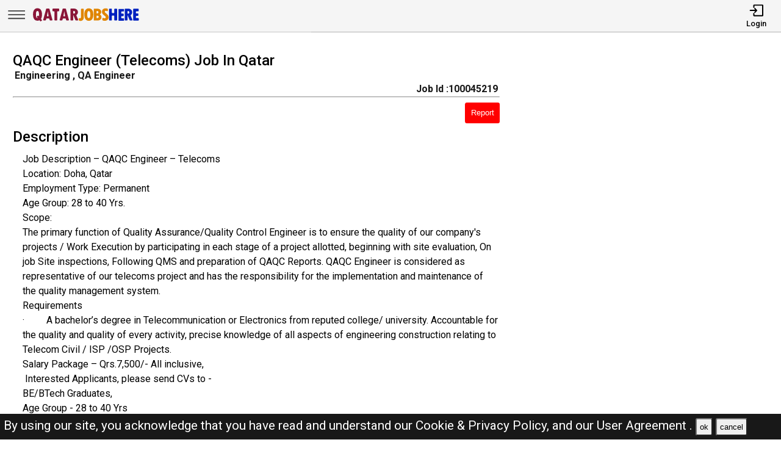

--- FILE ---
content_type: text/html; charset=UTF-8
request_url: https://qatarjobshere.net/jobs/100045219--qaqc-engineer-telecoms-job-in-qatar
body_size: 10986
content:
<!DOCTYPE html>
<html lang="en">

<head>
    <!-- viewport tags -->
    <meta charset="UTF-8">
    <meta name="viewport" content="width=device-width, initial-scale=1.0">
    <meta http-equiv="X-UA-Compatible" content="ie=edge">
    <!-- title of the page -->
    <title> QAQC Engineer (Telecoms)  Job In Qatar | Qatar Jobs Here</title>
    <!-- Meta tags of the page -->
    <meta name="description" content="Job Description &ndash; QAQC&nbsp;Engineer &ndash; Telecoms&nbsp;
Location: Doha, Qatar
 Employment Type: Permanent
Age Group: 28 to 40 Yrs.
Scope: 
The primary function of Qu" >
    <meta name="keywords" content="Qatar jobs here, Qatar jobs, QJH, jobs in Qatar, best jobs in Qatar, Qatar jobs for indian, local Qatar jobs, driver job in Qatar, sales man job in Qatar, engineer job in Qatar, accountant job in Qatar, beauty salon job in Qatar, cashier job in Qatar" >
    <meta property="og:title" content=" QAQC Engineer (Telecoms)  Job In Qatar"><meta property="og:url" content="https://qatarjobshere.net/jobs/100045219--qaqc-engineer-telecoms-job-in-qatar" ><meta property="og:description" content="Job Description &ndash; QAQC&nbsp;Engineer &ndash; Telecoms&nbsp;
Location: Doha, Qatar
 Employment Type: Permanent
Age Group: 28 to 40 Yrs.
Scope: 
The primary function of Qu"><meta property="og:image" content="https://qatarjobshere.net/assets/img/viewjobpreviewimg.jpeg" ><meta property="og:type" content="website"><script async src="https://pagead2.googlesyndication.com/pagead/js/adsbygoogle.js?client=ca-pub-3343079898195723"
crossorigin="anonymous"></script><link rel="canonical" href="https://qatarjobshere.net/jobs/100045219--qaqc-engineer-telecoms-job-in-qatar.html">
    <!-- hreflang -->
    <link rel="alternate" hreflang="en-qa" href="https://qatarjobshere.net/" >
    <!-- favicon links -->
    <link rel="shortcut icon" href="https://qatarjobshere.net/assets/img/favicon.ico" type="image/x-icon">
    <link rel="apple-touch-icon" sizes="57x57" href="https://qatarjobshere.net/assets/img/favicon/apple-icon-57x57.png">
    <link rel="apple-touch-icon" sizes="60x60" href="https://qatarjobshere.net/assets/img/favicon/apple-icon-60x60.png">
    <link rel="apple-touch-icon" sizes="72x72" href="https://qatarjobshere.net/assets/img/favicon/apple-icon-72x72.png">
    <link rel="apple-touch-icon" sizes="76x76" href="https://qatarjobshere.net/assets/img/favicon/apple-icon-76x76.png">
    <link rel="apple-touch-icon" sizes="114x114" href="https://qatarjobshere.net/assets/img/favicon/apple-icon-114x114.png">
    <link rel="apple-touch-icon" sizes="120x120" href="https://qatarjobshere.net/assets/img/favicon/apple-icon-120x120.png">
    <link rel="apple-touch-icon" sizes="144x144" href="https://qatarjobshere.net/assets/img/favicon/apple-icon-144x144.png">
    <link rel="apple-touch-icon" sizes="152x152" href="https://qatarjobshere.net/assets/img/favicon/apple-icon-152x152.png">
    <link rel="apple-touch-icon" sizes="180x180" href="https://qatarjobshere.net/assets/img/favicon/apple-icon-180x180.png">
    <link rel="icon" type="image/png" sizes="192x192" href="https://qatarjobshere.net/assets/img/favicon/android-icon-192x192.png">
    <link rel="icon" type="image/png" sizes="32x32" href="https://qatarjobshere.net/assets/img/favicon/favicon-32x32.png">
    <link rel="icon" type="image/png" sizes="96x96" href="https://qatarjobshere.net/assets/img/favicon/favicon-96x96.png">
    <link rel="icon" type="image/png" sizes="16x16" href="https://qatarjobshere.net/assets/img/favicon/favicon-16x16.png">
    <meta name="msapplication-TileColor" content="rgb(238, 167, 0)">
    <meta name="msapplication-TileImage" content="https://qatarjobshere.net/assets/img/favicon/ms-icon-144x144.png">
    <meta name="theme-color" content="rgb(238, 167, 0)">
    <!-- link to jquery -->
    <script src="https://qatarjobshere.net/assets/js/jquery.3.4.1.min.js?v=0.008"></script>
    <!-- link to style sheet -->
    <!-- <style>
    /* file_get_contents(HOST . 'assets/css/style.css?v=0.015');  */
    </style>
     -->
    <link rel="stylesheet" href="https://qatarjobshere.net/assets/css/style.min.css?v=0.006">
    <!-- font style -->
    <link rel="preconnect" href="https://fonts.googleapis.com">
    <link rel="preconnect" href="https://fonts.gstatic.com" crossorigin>
    <link href="https://fonts.googleapis.com/css2?family=Roboto:wght@300;400;500;700&display=swap" rel="stylesheet">

    <!-- remove ads message -->
    <script async src="https://fundingchoicesmessages.google.com/i/pub-3343079898195723?ers=1" nonce="ynTaD9v1m4G-cPT8RD87aQ"></script><script nonce="ynTaD9v1m4G-cPT8RD87aQ">(function() {function signalGooglefcPresent() {if (!window.frames['googlefcPresent']) {if (document.body) {const iframe = document.createElement('iframe'); iframe.style = 'width: 0; height: 0; border: none; z-index: -1000; left: -1000px; top: -1000px;'; iframe.style.display = 'none'; iframe.name = 'googlefcPresent'; document.body.appendChild(iframe);} else {setTimeout(signalGooglefcPresent, 0);}}}signalGooglefcPresent();})();</script>

</head>

<body><header>
    <nav class="navbar-top shadow">
        <div class="left">
            <div class="bars-svg"><svg width="100%" height="100%" viewBox="0 0 512 512" version="1.1" style="fill-rule:evenodd;clip-rule:evenodd;stroke-linejoin:round;stroke-miterlimit:2;">
    <g transform="matrix(1,0,0,0.612245,2.25286,91.5482)">
        <path d="M479.5,97.75C479.5,90.989 476.139,85.5 472,85.5L42,85.5C37.861,85.5 34.5,90.989 34.5,97.75L34.5,122.25C34.5,129.011 37.861,134.5 42,134.5L472,134.5C476.139,134.5 479.5,129.011 479.5,122.25L479.5,97.75Z"/>
    </g>
    <g transform="matrix(1,0,0,0.612245,2.25286,190.548)">
        <path d="M479.5,97.75C479.5,90.989 476.139,85.5 472,85.5L42,85.5C37.861,85.5 34.5,90.989 34.5,97.75L34.5,122.25C34.5,129.011 37.861,134.5 42,134.5L472,134.5C476.139,134.5 479.5,129.011 479.5,122.25L479.5,97.75Z"/>
    </g>
    <g transform="matrix(1,0,0,0.612245,2.25286,289.548)">
        <path d="M479.5,97.75C479.5,90.989 476.139,85.5 472,85.5L42,85.5C37.861,85.5 34.5,90.989 34.5,97.75L34.5,122.25C34.5,129.011 37.861,134.5 42,134.5L472,134.5C476.139,134.5 479.5,129.011 479.5,122.25L479.5,97.75Z"/>
    </g>
</svg>
</div>
            <div class="logo-img"><a aria-label="Qatar Jobs Here" href="https://qatarjobshere.net/" ><?xml version="1.0" encoding="utf-8"?>
<!-- Generator: Adobe Illustrator 27.0.0, SVG Export Plug-In . SVG Version: 6.00 Build 0)  -->
<svg version="1.1" id="Layer_1" xmlns="http://www.w3.org/2000/svg" xmlns:xlink="http://www.w3.org/1999/xlink" x="0px" y="0px"
	 viewBox="0 0 1142.83 196.42" style="enable-background:new 0 0 1142.83 196.42;" xml:space="preserve">
<path style="fill:#E08500;" d="M525.09,34.94h16.85c3.31,0,6,2.69,6,6v85.41c0,11.74-3.06,21.22-9.19,28.42
	c-6.12,7.21-14.23,10.81-24.33,10.81c-5.13,0-10.2-1.14-15.2-3.42c-2.16-0.98-3.56-3.12-3.56-5.49l0-15.17
	c0-4.28,4.36-7.08,8.32-5.44c1.68,0.7,3.07,1.05,4.16,1.05c7.3,0,10.95-4.63,10.95-13.9V40.94
	C519.09,37.63,521.77,34.94,525.09,34.94z"/>
<path style="fill:#E08500;" d="M600.83,164.2c-15.36,0-27.07-5.89-35.13-17.66c-8.06-11.77-12.09-28.77-12.09-50.99
	c0-20.5,4.05-36.48,12.14-47.94c8.09-11.46,19.38-17.19,33.85-17.19c15.42,0,27.21,5.75,35.37,17.23
	c8.16,11.49,12.24,27.9,12.24,49.23s-4.02,37.88-12.04,49.65C627.12,158.31,615.68,164.2,600.83,164.2z M599.78,59.27
	c-10.41,0-15.62,12.22-15.62,36.66c0,15.74,1.32,26.25,3.95,31.52c2.63,5.27,6.46,7.9,11.47,7.9c5.39,0,9.54-2.63,12.42-7.9
	c2.89-5.27,4.33-15.58,4.33-30.94C616.35,71.68,610.82,59.27,599.78,59.27z"/>
<path style="fill:#E08500;" d="M652.62,36.32c0-1.31,1.07-2.38,2.38-2.38h26.95c17.08,0,29.36,3.35,36.85,10.05
	c7.49,6.7,11.24,15.22,11.24,25.56c0,9.95-4.33,18.16-12.98,24.63c-1.41,1.05-1.24,3.2,0.31,4.01c9.9,5.21,14.85,13.94,14.85,26.2
	c0,10.98-3.84,19.84-11.52,26.56c-7.68,6.73-17.81,10.09-30.37,10.09H655c-1.31,0-2.38-1.07-2.38-2.38V36.32z M681.47,60.79v22.44
	c0,1.38,1.18,2.48,2.55,2.38c11.18-0.82,16.78-5.26,16.78-13.3c0-5.14-1.54-8.73-4.62-10.76c-2.68-1.77-6.75-2.82-12.2-3.14
	C682.62,58.33,681.47,59.43,681.47,60.79z M681.47,111.16v22.67c0,1.36,1.14,2.45,2.5,2.38c6.06-0.32,10.7-1.42,13.92-3.29
	c3.65-2.13,5.47-5.63,5.47-10.52c0-9.08-6.51-13.62-19.52-13.62l0,0C682.53,108.78,681.47,109.85,681.47,111.16z"/>
<path style="fill:#E08500;" d="M742.02,154.76v-15.87c0-4.31,4.43-7.25,8.37-5.51c5.56,2.45,10.45,3.68,14.67,3.68
	c3.62,0,6.47-1,8.57-3c2.1-2,3.14-4.65,3.14-7.95c0-2.54-0.84-4.92-2.52-7.14c-1.68-2.22-4.59-4.92-8.71-8.09
	c-9.97-7.62-17.19-14.71-21.66-21.28c-4.48-6.57-6.71-13.88-6.71-21.95c0-10.98,3.46-19.93,10.38-26.85
	c6.92-6.92,15.87-10.38,26.85-10.38c6.82,0,13.59,1.23,20.32,3.69c2.34,0.85,3.86,3.12,3.86,5.61v14.85c0,4.27-4.35,7.17-8.3,5.54
	c-4.88-2.01-9.06-3.02-12.56-3.02c-3.56,0-6.36,0.87-8.43,2.62c-2.06,1.75-3.09,4.14-3.09,7.19c0,5.33,4.79,11.33,14.38,18
	c5.71,3.94,11.5,9.47,17.38,16.62c5.87,7.14,8.81,15.41,8.81,24.8c0,10.98-3.84,20.08-11.52,27.28
	c-7.68,7.21-17.42,10.81-29.23,10.81c-6.82,0-13.59-1.36-20.31-4.08C743.46,159.4,742.02,157.18,742.02,154.76z"/>
<path style="fill:#0020BF;" d="M817.43,33.94h16.85c3.31,0,6,2.69,6,6v35.13c0,3.31,2.69,6,6,6h13.61c3.31,0,6-2.69,6-6V39.94
	c0-3.31,2.69-6,6-6h16.85c3.31,0,6,2.69,6,6v115.11c0,3.31-2.69,6-6,6h-16.85c-3.31,0-6-2.69-6-6v-40.84c0-3.31-2.69-6-6-6h-13.61
	c-3.31,0-6,2.69-6,6v40.84c0,3.31-2.69,6-6,6h-16.85c-3.31,0-6-2.69-6-6V39.94C811.43,36.63,814.12,33.94,817.43,33.94z"/>
<path style="fill:#0020BF;" d="M914.97,36.94h46.37c3.31,0,6,2.69,6,6v15.04c0,3.31-2.69,6-6,6h-17.52c-3.31,0-6,2.69-6,6v11.42
	c0,3.31,2.69,6,6,6h13.61c3.31,0,6,2.69,6,6v14.37c0,3.31-2.69,6-6,6h-13.61c-3.31,0-6,2.69-6,6v11.14c0,3.31,2.69,6,6,6h17.71
	c3.31,0,6,2.69,6,6v15.14c0,3.31-2.69,6-6,6h-46.56c-3.31,0-6-2.69-6-6V42.94C908.97,39.63,911.66,36.94,914.97,36.94z"/>
<path style="fill:#0020BF;" d="M974.29,39.94c0-3.31,2.69-6,6-6h27.61c13.58,0,24.31,3.49,32.18,10.47
	c7.87,6.98,11.81,16.47,11.81,28.47c0,6.16-1.49,12.11-4.48,17.85c-2.25,4.34-5.28,7.87-9.09,10.6c-2.24,1.61-3.09,4.54-2.06,7.1
	l17.84,44.38c1.58,3.94-1.32,8.24-5.57,8.24h-17.54c-2.45,0-4.65-1.49-5.57-3.76l-21.81-54.13h-0.48v51.89c0,3.31-2.69,6-6,6h-16.85
	c-3.31,0-6-2.69-6-6V39.94z M1003.14,65.17v16.93c0,3.73,3.39,6.63,7.05,5.91c8.06-1.58,12.09-5.82,12.09-12.74
	c0-5.9-1.48-10.12-4.43-12.66c-1.78-1.53-4.27-2.64-7.47-3.31C1006.65,58.5,1003.14,61.36,1003.14,65.17z"/>
<path style="fill:#0020BF;" d="M1067.69,34.94h46.37c3.31,0,6,2.69,6,6v15.04c0,3.31-2.69,6-6,6h-17.52c-3.31,0-6,2.69-6,6v11.42
	c0,3.31,2.69,6,6,6h13.61c3.31,0,6,2.69,6,6v14.37c0,3.31-2.69,6-6,6h-13.61c-3.31,0-6,2.69-6,6v11.14c0,3.31,2.69,6,6,6h17.71
	c3.31,0,6,2.69,6,6v15.14c0,3.31-2.69,6-6,6h-46.56c-3.31,0-6-2.69-6-6V40.94C1061.69,37.63,1064.38,34.94,1067.69,34.94z"/>
<g>
	<path style="fill:#8A1538;" d="M102.73,144.85l10.45,13.12c0.6,0.75,0.45,1.85-0.32,2.43l-13.64,10.07
		c-0.74,0.54-1.77,0.41-2.34-0.31l-8.58-10.84c-0.51-0.64-1.39-0.81-2.12-0.44c-5.74,2.92-12.27,4.38-19.61,4.38
		c-15.36,0-27.07-5.89-35.13-17.66c-8.06-11.77-12.09-28.77-12.09-50.99c0-20.5,4.05-36.48,12.14-47.94
		c8.09-11.46,19.38-17.19,33.85-17.19c15.42,0,27.21,5.75,35.37,17.23c8.16,11.49,12.23,27.9,12.23,49.23
		c0,19.68-3.45,35.34-10.34,46.98C102.24,143.54,102.29,144.3,102.73,144.85z M66.64,131.68l-8.42-10.76
		c-0.59-0.75-0.44-1.84,0.32-2.41L72,108.46c0.74-0.55,1.79-0.41,2.36,0.32l3.97,5.09c0.94,1.2,2.86,0.66,3.03-0.86
		c0.49-4.33,0.73-10.14,0.73-17.44c0-24.82-5.52-37.23-16.57-37.23c-10.41,0-15.62,12.22-15.62,36.66c0,15.74,1.32,26.25,3.95,31.52
		c2.63,5.27,6.46,7.9,11.47,7.9c0.01,0,0.02,0,0.02,0C66.74,134.41,67.49,132.77,66.64,131.68z"/>
	<path style="fill:#8A1538;" d="M215.5,160.12h-17.41c-2.8,0-5.23-1.93-5.85-4.66l-2.72-11.91c-0.62-2.73-3.05-4.66-5.85-4.66
		h-20.94c-2.78,0-5.19,1.91-5.84,4.61l-2.85,12.01c-0.64,2.7-3.06,4.61-5.84,4.61h-16.88c-3.94,0-6.81-3.73-5.8-7.54l30.52-115.11
		c0.7-2.63,3.08-4.46,5.8-4.46h23.14c2.72,0,5.1,1.83,5.8,4.46l30.52,115.11C222.31,156.39,219.44,160.12,215.5,160.12z
		 M175.45,116.03c3.83,0,6.67-3.54,5.86-7.27c-3.52-16.27-6.22-31.84-8.09-46.71h-0.38c-1.99,15.27-4.67,30.86-8.04,46.76
		c-0.79,3.72,2.06,7.23,5.87,7.23H175.45z"/>
	<path style="fill:#8A1538;" d="M228.73,33.01h56.84c3.31,0,6,2.69,6,6v17.04c0,3.31-2.69,6-6,6h-7.9c-3.31,0-6,2.69-6,6v86.07
		c0,3.31-2.69,6-6,6h-17.23c-3.31,0-6-2.69-6-6V68.05c0-3.31-2.69-6-6-6h-7.71c-3.31,0-6-2.69-6-6V39.01
		C222.73,35.69,225.41,33.01,228.73,33.01z"/>
	<path style="fill:#8A1538;" d="M387.08,160.12h-17.41c-2.8,0-5.23-1.93-5.85-4.66l-2.72-11.91c-0.62-2.73-3.05-4.66-5.85-4.66
		H334.3c-2.78,0-5.19,1.91-5.84,4.61l-2.85,12.01c-0.64,2.7-3.06,4.61-5.84,4.61h-16.88c-3.94,0-6.81-3.73-5.8-7.54l30.52-115.11
		c0.7-2.63,3.08-4.46,5.8-4.46h23.14c2.72,0,5.1,1.83,5.8,4.46l30.52,115.11C393.88,156.39,391.01,160.12,387.08,160.12z
		 M347.03,116.03c3.83,0,6.67-3.54,5.86-7.27c-3.52-16.27-6.22-31.84-8.09-46.71h-0.38c-1.99,15.27-4.67,30.86-8.04,46.76
		c-0.79,3.72,2.06,7.23,5.87,7.23H347.03z"/>
	<path style="fill:#8A1538;" d="M409.44,39.01c0-3.31,2.69-6,6-6h27.61c13.58,0,24.31,3.49,32.18,10.47
		c7.87,6.98,11.81,16.47,11.81,28.47c0,6.16-1.49,12.11-4.48,17.85c-2.25,4.34-5.28,7.87-9.09,10.6c-2.24,1.61-3.09,4.54-2.06,7.1
		l17.84,44.38c1.58,3.94-1.32,8.24-5.57,8.24h-17.54c-2.45,0-4.65-1.49-5.57-3.76l-21.81-54.13h-0.48v51.89c0,3.31-2.69,6-6,6
		h-16.85c-3.31,0-6-2.69-6-6V39.01z M438.29,64.23v16.93c0,3.73,3.39,6.63,7.05,5.91c8.06-1.58,12.09-5.82,12.09-12.74
		c0-5.9-1.48-10.12-4.43-12.66c-1.78-1.53-4.27-2.64-7.47-3.31C441.8,57.57,438.29,60.42,438.29,64.23z"/>
</g>
</svg>
</a></div>
        </div>
        <div class="right">
            <ul>
                                    <li>
                        <a href="https://qatarjobshere.net/pages/login.php"><i><svg version="1.1" id="Layer_1" x="0px" y="0px"
	 viewBox="0 0 250 250" style="enable-background:new 0 0 250 250;" xml:space="preserve">
<style type="text/css">
	.st0{fill:none;stroke:#000000;stroke-linecap:round;stroke-linejoin:round;stroke-miterlimit:10;}
	.st1{fill:none;stroke:#000000;stroke-linecap:round;stroke-linejoin:round;stroke-miterlimit:10;}
</style>
<polyline class="st0" points="18,126 130.5,126 99,162 130.5,126 99,90 "/>
<path class="st1" d="M81,68.25V38.47C81,32.14,84.67,27,89.19,27h142.62c4.52,0,8.19,5.14,8.19,11.47v175.06
	c0,6.33-3.67,11.47-8.19,11.47H89.19c-4.52,0-8.19-5.14-8.19-11.47v-29.78"/>
</svg>
</i>
                            <span>Login</span></a>
                    </li>
                            </ul>
        </div>
    </nav>
    <nav class="side-icons">
        <div class="overlay move-left">
            <ul>
                <li><a href="https://qatarjobshere.net/">Home</a>
                </li>
                <li><a href="https://qatarjobshere.net/pages/postjob.php">Post Job</a></li>
                <li><a href="https://qatarjobshere.net/pages/about.php">About US</a></li>
                <li><a href="https://qatarjobshere.net/pages/faq.php">FAQ's</a></li>
                <li><a href="https://qatarjobshere.net/pages/privacypolicy.php">Privacy Policy</a></li>
                <li><a href="https://qatarjobshere.net/pages/useragreements.php">User Agreement</a></li>
            </ul>
        </div>
    </nav>
</header><div id="main">
    <!-- div for displaying message -->
    <div style="display:none" class="show-message">
        <span id="show-message"></span>
    </div>
    <!-- view job section start -->
    <section id="view-job">
        <div class="item view-job item-1">
            <h1 class="j-title"> QAQC Engineer (Telecoms)  Job In Qatar</h1>
            <div>
                <p class="j-role"><strong>Engineering , QA Engineer</strong></p>
                <p class="j-id"><strong>Job Id :100045219</strong></p>
            </div>
            <hr>
            <button id="report-job-btn">Report</button>
            <div id="report-job-modal" class="modal">
                <form class="modal-content" action="https://qatarjobshere.net/server/report-job-entry.php" method="post">
                    <span id="report-job-close" class="close-modal">&times;</span>
                    <p>Please enter details to report job</p>
                    <div>
                        <label for="report-job-name">Name*</label>
                        <input id="report-job-name" name="report-job-name"  type="text" placeholder="Your Name" required>
                    </div>
                    <div>
                        <label for="report-job-email">Email*</label>
                        <input id="report-job-email" name="report-job-email"  type="email" placeholder="Your Email" required>
                    </div>
                    <input value="100045219" name="report-job-id" type="text" class="d-none">
                    <div>
                        <span>Reason to report</span>
                        <textarea required placeholder="Please enter the reason to report this job post" name="report-job-description" rows="10"></textarea>
                    </div>
                    <button name="report-job-submit">Submit Report</button>
                </form>
            </div>

                        <h2>Description</h2>
                            <p class="j-description">Job Description &ndash; QAQC&nbsp;Engineer &ndash; Telecoms&nbsp;<br />
Location: Doha, Qatar<br />
 Employment Type: Permanent<br />
Age Group: 28 to 40 Yrs.<br />
Scope: <br />
The primary function of Quality Assurance/Quality Control Engineer is to ensure the quality of our company&#039;s projects / Work Execution by participating in each stage of a project allotted, beginning with site evaluation, On job Site inspections, Following QMS and preparation of QAQC Reports. QAQC Engineer is considered as representative of our telecoms project and has the responsibility for the implementation and maintenance of the quality management system.<br />
Requirements<br />
&middot;&nbsp;&nbsp;&nbsp;&nbsp;&nbsp;&nbsp;&nbsp;&nbsp; A bachelor&rsquo;s degree in Telecommunication or Electronics from reputed college/ university. Accountable for the quality and quality of every activity, precise knowledge of all aspects of engineering construction relating to Telecom Civil / ISP /OSP Projects.<br />
Salary Package &ndash; Qrs.7,500/- All inclusive,<br />
&nbsp;Interested Applicants, please send CVs to - &nbsp;<br />
BE/BTech Graduates,<br />
Age Group - 28 to 40 Yrs<br />
Qatar Driving license is must.<br />
Salary Package &ndash; Qrs.7,500/- All inclusive, <br />
&nbsp; Interested Applicants, please send CVs to -&nbsp;&nbsp;             </p>
                        <h2>Basic Details</h2>
            <p class="j-salary"><strong>salary :</strong> 5001-10000 QR</p>            <p><strong>Experience :</strong> 3-4 Years</p>            <p><strong>Location :</strong> Doha</p>            <p class="j-qualification" title=""><strong>Qualification :
                </strong></p>
            <p class="j-posted-date" title="2024-07-01 01:41:50"><strong>Posted : </strong><time datetime="2024-07-01">1 year ago</time>
            </p>
            <p class="j-type"><strong>Job Type : </strong>Full-Time</p>
            <p><strong>Company :</strong> Qatar Jobs</p>                                        <p style="margin-top:2rem;color:red; border:1px solid #000;padding:1rem">The current job you are viewing is either old or expired <br><br>Kindly look at the <b><a href="https://qatarjobshere.net/">latest jobs</a></b> <br><br>For the related jobs check below</p>
                                    <!-- <div class="related-search-jobs">
                <h2>See Also</h2>
                
                //         <span><a target="_blank" href=" $row['website_name'];s/ str_replace(" ", "-", trim(strtolower($jobRole))); ?>-jobs-in- //strtolower($row['nicename']);"> //$jobRole; 
                //                 Jobs in  //$row['nicename']; </a></span>
                            </div> -->
        </div>
        <div class="item item-2">
        </div>
        <div class="item item-3">
            <script async src="https://pagead2.googlesyndication.com/pagead/js/adsbygoogle.js?client=ca-pub-3343079898195723"
                crossorigin="anonymous"></script>
            <!-- View Job Page After Description Add -->
            <ins class="adsbygoogle"
                style="display:block"
                data-ad-client="ca-pub-3343079898195723"
                data-ad-slot="9508850479"
                data-ad-format="auto"
                data-full-width-responsive="true"></ins>
            <script>
                (adsbygoogle = window.adsbygoogle || []).push({});
            </script>

        </div>
    </section> <!-- view job section end -->
    <!-- related job section start -->
    <section id="related-jobs">
                            <span class="display-4">Related Jobs</span>
                <div class="content">
                    <div class="job-card">
        <h2> Commercial Manager, Document Controller BIM Engineer, Health &amp; Safety Engineer</h2>
        <div class="border-circle">
            <div class="row">
                                <p title="2026-01-21 08:10:29"><strong>Posted : </strong><time datetime="2026-01-21">Today</time><span class="d-none">2026-01-21</span>
                </p>
            </div>
            <div class="row">
                <p><strong>Location</strong>
                    Qatar                </p>
                <p>
                    <strong>Company
                        :</strong>Qatar Jobs                </p>
            </div>
            <div class="row">
                <p><strong>Description :</strong> URGENTLY HIRING!!
Commercial Manager, Document Controller
BIM Engineer, Health &amp; Saf <b> .....</b></p>
            </div>
        </div>
        <div class="btn">
            <p><strong>Job Id : 100055012</strong></p>
            <a href="https://qatarjobshere.net/jobs/100055012-commercial-manager-document-controller-bim-engineer-health-safety-engineer.html">View Job</a>
        </div>
    </div>
        <div class="job-card">
        <h2> Project Manager, Design Coordinator Senior Structural, Senior Architectural Engineer</h2>
        <div class="border-circle">
            <div class="row">
                                <p title="2026-01-21 08:10:20"><strong>Posted : </strong><time datetime="2026-01-21">Today</time><span class="d-none">2026-01-21</span>
                </p>
            </div>
            <div class="row">
                <p><strong>Location</strong>
                    Qatar                </p>
                <p>
                    <strong>Company
                        :</strong>Qatar Jobs                </p>
            </div>
            <div class="row">
                <p><strong>Description :</strong> URGENTLY HIRING!!
Project Manager, Design Coordinator
Senior Structural, Senior Architec <b> .....</b></p>
            </div>
        </div>
        <div class="btn">
            <p><strong>Job Id : 100055011</strong></p>
            <a href="https://qatarjobshere.net/jobs/100055011-project-manager-design-coordinator-senior-structural-senior-architectural-engineer.html">View Job</a>
        </div>
    </div>
        <div class="job-card">
        <h2> Environmental Engineer, GSAS Specialist Material Engineer, QA/QC Manager</h2>
        <div class="border-circle">
            <div class="row">
                                <p title="2026-01-21 08:09:38"><strong>Posted : </strong><time datetime="2026-01-21">Today</time><span class="d-none">2026-01-21</span>
                </p>
            </div>
            <div class="row">
                <p><strong>Location</strong>
                    Qatar                </p>
                <p>
                    <strong>Company
                        :</strong>Qatar Jobs                </p>
            </div>
            <div class="row">
                <p><strong>Description :</strong> URGENTLY HIRING!!
Environmental Engineer, GSAS Specialist
Material Engineer, QA/QC Manag <b> .....</b></p>
            </div>
        </div>
        <div class="btn">
            <p><strong>Job Id : 100055008</strong></p>
            <a href="https://qatarjobshere.net/jobs/100055008-environmental-engineer-gsas-specialist-material-engineer-qa-qc-manager.html">View Job</a>
        </div>
    </div>
        <div class="job-card">
        <h2> QA/QC Engineer, QA Inspector</h2>
        <div class="border-circle">
            <div class="row">
                                <p title="2026-01-21 08:09:23"><strong>Posted : </strong><time datetime="2026-01-21">Today</time><span class="d-none">2026-01-21</span>
                </p>
            </div>
            <div class="row">
                <p><strong>Location</strong>
                    Qatar                </p>
                <p>
                    <strong>Company
                        :</strong>Qatar Jobs                </p>
            </div>
            <div class="row">
                <p><strong>Description :</strong> URGENTLY HIRING!!
QA/QC Engineer, QA Inspector
 Technical Assistant, Civil Engineer
Bac <b> .....</b></p>
            </div>
        </div>
        <div class="btn">
            <p><strong>Job Id : 100055007</strong></p>
            <a href="https://qatarjobshere.net/jobs/100055007-qa-qc-engineer-qa-inspector.html">View Job</a>
        </div>
    </div>
        <div class="job-card">
        <h2> Electrical Engineer, Senior Mechanical Engineer</h2>
        <div class="border-circle">
            <div class="row">
                                <p title="2026-01-21 08:08:14"><strong>Posted : </strong><time datetime="2026-01-21">Today</time><span class="d-none">2026-01-21</span>
                </p>
            </div>
            <div class="row">
                <p><strong>Location</strong>
                    Qatar                </p>
                <p>
                    <strong>Company
                        :</strong>Qatar Jobs                </p>
            </div>
            <div class="row">
                <p><strong>Description :</strong> URGENTLY HIRING!!
Senior Electrical Engineer, Senior Mechanical Engineer
Senior Planning <b> .....</b></p>
            </div>
        </div>
        <div class="btn">
            <p><strong>Job Id : 100055002</strong></p>
            <a href="https://qatarjobshere.net/jobs/100055002-electrical-engineer-senior-mechanical-engineer.html">View Job</a>
        </div>
    </div>
        <div class="job-card">
        <h2> Electrical Engineer, Draftsman </h2>
        <div class="border-circle">
            <div class="row">
                                <p title="2026-01-20 03:45:31"><strong>Posted : </strong><time datetime="2026-01-20">1 day ago</time><span class="d-none">2026-01-20</span>
                </p>
            </div>
            <div class="row">
                <p><strong>Location</strong>
                    Qatar                </p>
                <p>
                    <strong>Company
                        :</strong>Qatar Jobs                </p>
            </div>
            <div class="row">
                <p><strong>Description :</strong> A LEADING INTERIOR FIT-OUT COMPANY IN QATAR

is looking for the following position:

F <b> .....</b></p>
            </div>
        </div>
        <div class="btn">
            <p><strong>Job Id : 100054992</strong></p>
            <a href="https://qatarjobshere.net/jobs/100054992-electrical-engineer-draftsman.html">View Job</a>
        </div>
    </div>
        <div class="job-card">
        <h2> Mechanic Engineer</h2>
        <div class="border-circle">
            <div class="row">
                                <p title="2026-01-19 07:07:38"><strong>Posted : </strong><time datetime="2026-01-19">2 days ago</time><span class="d-none">2026-01-19</span>
                </p>
            </div>
            <div class="row">
                <p><strong>Location</strong>
                    Qatar                </p>
                <p>
                    <strong>Company
                        :</strong>Qatar Jobs                </p>
            </div>
            <div class="row">
                <p><strong>Description :</strong> LEADING FIREFIGHTING COMPANY IN QATAR, 
looking for a Mechanic Engineer Grade C, 
Who ho <b> .....</b></p>
            </div>
        </div>
        <div class="btn">
            <p><strong>Job Id : 100054985</strong></p>
            <a href="https://qatarjobshere.net/jobs/100054985-mechanic-engineer.html">View Job</a>
        </div>
    </div>
        <div class="job-card">
        <h2> Instrument engineer Joinery draftsman</h2>
        <div class="border-circle">
            <div class="row">
                                <p title="2026-01-19 07:06:07"><strong>Posted : </strong><time datetime="2026-01-19">2 days ago</time><span class="d-none">2026-01-19</span>
                </p>
            </div>
            <div class="row">
                <p><strong>Location</strong>
                    Qatar                </p>
                <p>
                    <strong>Company
                        :</strong>Qatar Jobs                </p>
            </div>
            <div class="row">
                <p><strong>Description :</strong> IMMEDIATE HIRING
Sr. Instrument engineer
Joinery draftsman
Tekla detailer min 5 years o <b> .....</b></p>
            </div>
        </div>
        <div class="btn">
            <p><strong>Job Id : 100054980</strong></p>
            <a href="https://qatarjobshere.net/jobs/100054980-instrument-engineer-joinery-draftsman.html">View Job</a>
        </div>
    </div>
        <div class="job-card">
        <h2> Senior Quantity Surveyor QAQC Manager and Engineer</h2>
        <div class="border-circle">
            <div class="row">
                                <p title="2026-01-18 03:20:51"><strong>Posted : </strong><time datetime="2026-01-18">3 days ago</time><span class="d-none">2026-01-18</span>
                </p>
            </div>
            <div class="row">
                <p><strong>Location</strong>
                    Qatar                </p>
                <p>
                    <strong>Company
                        :</strong>Qatar Jobs                </p>
            </div>
            <div class="row">
                <p><strong>Description :</strong> WE ARE HIRING !! 
Senior Quantity Surveyor
QAQC Manager and Engineer
Planning Engineer  <b> .....</b></p>
            </div>
        </div>
        <div class="btn">
            <p><strong>Job Id : 100054972</strong></p>
            <a href="https://qatarjobshere.net/jobs/100054972-senior-quantity-surveyor-qaqc-manager-and-engineer.html">View Job</a>
        </div>
    </div>
        <div class="job-card">
        <h2> QA/QC Engineer (Readymix Experienced) Sales Executive</h2>
        <div class="border-circle">
            <div class="row">
                                <p title="2026-01-18 03:20:15"><strong>Posted : </strong><time datetime="2026-01-18">3 days ago</time><span class="d-none">2026-01-18</span>
                </p>
            </div>
            <div class="row">
                <p><strong>Location</strong>
                    Qatar                </p>
                <p>
                    <strong>Company
                        :</strong>Qatar Jobs                </p>
            </div>
            <div class="row">
                <p><strong>Description :</strong> WE ARE HIRING 
QA/QC Engineer (Readymix Experienced)
Sales Executive (Readymix Experienc <b> .....</b></p>
            </div>
        </div>
        <div class="btn">
            <p><strong>Job Id : 100054970</strong></p>
            <a href="https://qatarjobshere.net/jobs/100054970-qa-qc-engineer-readymix-experienced-sales-executive.html">View Job</a>
        </div>
    </div>
        </div>
    </section> <!-- related job section end -->
    <!-- View Job Page Bottom Matched Content Add -->
    <!-- <script async src="https://pagead2.googlesyndication.com/pagead/js/adsbygoogle.js"></script>
    <ins class="adsbygoogle" style="display:block" data-ad-format="autorelaxed" data-ad-client="ca-pub-3343079898195723"
        data-ad-slot="1159092329"></ins>
    <script>
    (adsbygoogle = window.adsbygoogle || []).push({});
    </script> -->
</div> <!-- end of  mail div -->
<script>
    /* model box display js */ var reportJobModal = document.getElementById("report-job-modal"); var reportJobBtn = document.getElementById("report-job-btn"); var ReportJobSpan = document.getElementById("report-job-close"); /* When the user clicks on the button, open the modal */ reportJobBtn.onclick = function() { reportJobModal.style.display = "block"; }; /* When the user clicks on <span> (x), close the modal */ ReportJobSpan.onclick = function() { reportJobModal.style.display = "none"; }; /* When the user clicks anywhere outside of the modal, close it */ window.onclick = function(event) { if (event.target == reportJobModal) { reportJobModal.style.display = "none"; } };            $(document).ready(function() {
            $('body').bind('cut copy', function(e) {
                e.preventDefault();
            });
        });
    </script>
<p id="privacy-statement" class=""
    style="z-index:999999"> By using our site, you acknowledge that you have read and understand our <a
        href="https://qatarjobshere.net/pages/privacypolicy.php">Cookie &amp; Privacy Policy, </a> and our <a
        href="https://qatarjobshere.net/pages/useragreements.php">User Agreement .</a> <button>ok</button> <button>cancel</button></p>

<footer>
    <div class="footer-container">
        <div class="item item-1">
            <a href="https://qatarjobshere.net/">
                <img src="https://qatarjobshere.net/assets/img/logo_short.webp"
                    alt="Qatar Jobs Here ( QJH ) Logo">
            </a>
            <ul>
                <li><a href="https://qatarjobshere.net/pages/about.php">About-us</a></li>
                <li><a href="https://qatarjobshere.net/pages/faq.php">FAQ's</a></li>
                <li><a href="https://qatarjobshere.net/pages/privacypolicy.php">Privacy Policy</a></li>
                <li><a href="https://qatarjobshere.net/pages/useragreements.php">User Agreements</a></li>
            </ul>
        </div>
        <div class="item item-2">
            <ul>
                <li><a href="https://qatarjobshere.net/">Recently Posted jobs</a></li>
                <li><a href="https://qatarjobshere.net/pages/postjob.php">Post your job</a></li>
                <li><a href="https://qatarjobshere.net/pages/login.php">Login</a></li>
                <li><a href="https://qatarjobshere.net/pages/signup.php">Create account</a></li>
            </ul>
        </div>
        <div class="item item-3">
            <h2>Browse Jobs</h2>
            <ul>
                <li><a href="https://qatarjobshere.net/s/Sales-jobs-in-Qatar">Sales Jobs in Qatar</a></li>
                <li><a href="https://qatarjobshere.net/s/Engineer-jobs-in-Qatar">Engineer Jobs in Qatar</a></li>
                <li><a href="https://qatarjobshere.net/s/Supervisor-jobs-in-Qatar">Supervisor Jobs in Qatar</a>
                </li>
                <li><a href="https://qatarjobshere.net/s/Accountant-jobs-in-Qatar">Accountant Jobs in Qatar</a>
                </li>
                <li><a href="https://qatarjobshere.net/s/Driver-jobs-in-Qatar">Driver Jobs in Qatar</a></li>
            </ul>
        </div>
    </div>

    <div class="copyright">
        <span><a href="https://qatarjobshere.net/">Qatar Jobs Here &copy; 2019-2026 ALL RIGHTS RESERVED</a></span>
    </div>
</footer>

<!-- link to main js -->
<script src="https://qatarjobshere.net/assets/js/main-min.js?v=0.001"></script>
<!-- Messages response -->
<!-- Global site tag (gtag.js) - Google Analytics -->
<script async src="https://www.googletagmanager.com/gtag/js?id=G-94PCJK6K4E"></script>
<script>
    window.dataLayer = window.dataLayer || [];

    function gtag() {
        dataLayer.push(arguments);
    }
    gtag('js', new Date());

    gtag('config', 'G-94PCJK6K4E');
</script>
</body>

</html>

--- FILE ---
content_type: text/html; charset=utf-8
request_url: https://www.google.com/recaptcha/api2/aframe
body_size: 269
content:
<!DOCTYPE HTML><html><head><meta http-equiv="content-type" content="text/html; charset=UTF-8"></head><body><script nonce="ujmKOwW80VmMg5kZ-R7wNA">/** Anti-fraud and anti-abuse applications only. See google.com/recaptcha */ try{var clients={'sodar':'https://pagead2.googlesyndication.com/pagead/sodar?'};window.addEventListener("message",function(a){try{if(a.source===window.parent){var b=JSON.parse(a.data);var c=clients[b['id']];if(c){var d=document.createElement('img');d.src=c+b['params']+'&rc='+(localStorage.getItem("rc::a")?sessionStorage.getItem("rc::b"):"");window.document.body.appendChild(d);sessionStorage.setItem("rc::e",parseInt(sessionStorage.getItem("rc::e")||0)+1);localStorage.setItem("rc::h",'1769011639141');}}}catch(b){}});window.parent.postMessage("_grecaptcha_ready", "*");}catch(b){}</script></body></html>

--- FILE ---
content_type: application/javascript; charset=utf-8
request_url: https://fundingchoicesmessages.google.com/f/AGSKWxUJVp3yk2cXWzYYmI3StqxYnXgyxumROfmLkeyq-PCjbdgma5q35j5eWD4JbaPs5i9uLdp-ROshuc1V1uFjEBNmuUZSjPUV2tk4XwieUxzm9ovi8iezLJuyq0CBQBMcpNmBYTD_V95XDAoqykJXiMC2Vgn1H9_uZor4eYt3wNe4RZ1WvQ8vAH6hyuwC/__advertisements/-ads.php?/jquery.ad._ad_vertical..am/adv/
body_size: -1292
content:
window['f4ce0a95-75c2-4f09-bcc3-be5e0c371000'] = true;